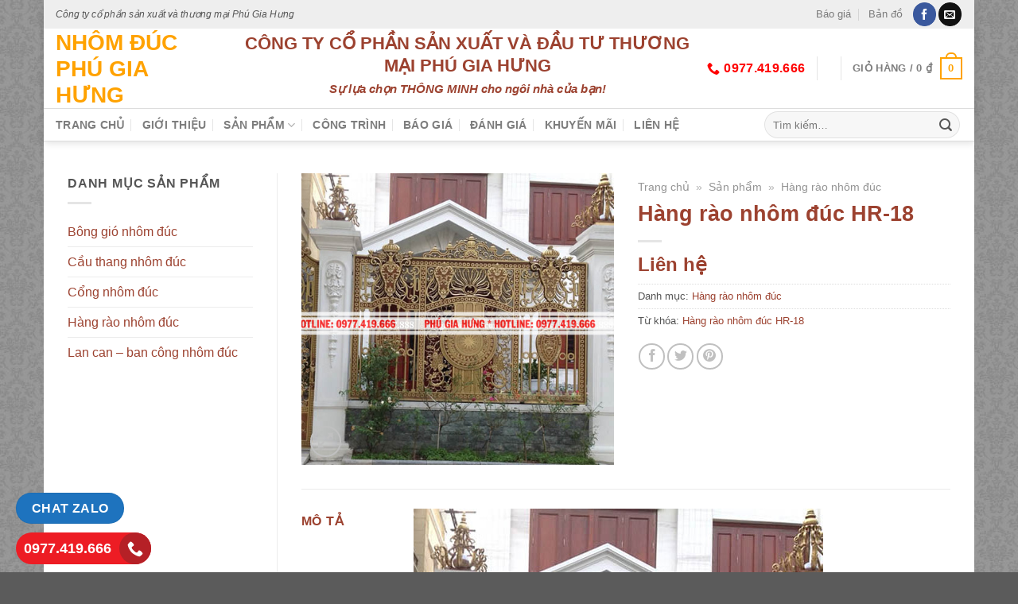

--- FILE ---
content_type: text/css; charset=UTF-8
request_url: https://congnhomduc.com.vn/wp-content/themes/nhom-duc/style.css
body_size: 308
content:
/*
Theme Name: nhom-duc
Description: This is a child theme for Flatsome Theme
Author: UX Themes
Template: flatsome
Version: 3.0
*/

/*************** ADD CUSTOM CSS HERE.   ***************/

/* Block Header After */
.col-inner-header {
	border: 2px solid #ccc;
}
.col-inner-header:hover {
	border: 2px solid #9c4230;
}
.icon-box-left .icon-box-img+.icon-box-text {
	/* padding: .75rem; */
}
.row-dashed .col::before, .row-solid .col::before {
	border-left: 0!important;
}
/* header-main header-contact */
.header-main .nav.header-contact > li > a {
    color: red;
    font-size: 1rem;
}
/* .header-bottom */
.header-bottom {
    border-top: 1px solid #ddd;
    border-bottom: 1px solid #ddd;
}
/* .footer-1 .widget */
.footer-1 .widget div {
	font-size: 15px;
}
/* .page-left-sidebar #primary */
.page-left-sidebar>.row>.col {
    padding: 0 20px 30px;
}
/* .product-title */
.box-text p.product-title {
    font-weight: bold;
}
/* Single css */
.next-prev-nav .flex-col {
    padding: .5rem;
    font-size: 15px;
    line-height: 1.4;
}
footer.entry-meta.text-center {
    font-size: 14px;
}
.entry-header-text.text-center .entry-category {
    font-size: 14px;
    line-height: 1.4;
}
/* --- */
@media screen and (min-width: 850px) {
.logo-left .logo a {
    font-size: 28px;
    line-height: 1.2;
}
.footer-1 .row>.widget:nth-child(2) {
    max-width: 20%;
    -ms-flex-preferred-size: 20%;
    flex-basis: 20%;
}
.footer-1 .row>.widget:nth-child(4) {
    max-width: 30%;
    -ms-flex-preferred-size: 30%;
    flex-basis: 30%;
}
}

@media only screen and (max-width: 48em) {
/*************** ADD MOBILE ONLY CSS HERE  ***************/

.logo a {
    font-size: 28px;
    line-height: 1.2;
}
}

--- FILE ---
content_type: text/plain
request_url: https://www.google-analytics.com/j/collect?v=1&_v=j102&a=653389401&t=pageview&_s=1&dl=https%3A%2F%2Fcongnhomduc.com.vn%2Fhang-rao-nhom-duc-hr-18%2F&ul=en-us%40posix&dt=H%C3%A0ng%20r%C3%A0o%20nh%C3%B4m%20%C4%91%C3%BAc%20HR-18&sr=1280x720&vp=1280x720&_u=YEBAAEABAAAAACAAI~&jid=5997909&gjid=1935027371&cid=147988135.1767804246&tid=UA-140471826-1&_gid=44467781.1767804246&_r=1&_slc=1&gtm=45He6151h2n815RT9GNZv830869988za200zd830869988&gcd=13l3l3l3l1l1&dma=0&tag_exp=103116026~103200004~104527907~104528501~104684208~104684211~105391252~115583767~115938465~115938468~116184924~116184926~116682877~116988315&z=434475333
body_size: -451
content:
2,cG-J7XRW3J8YM